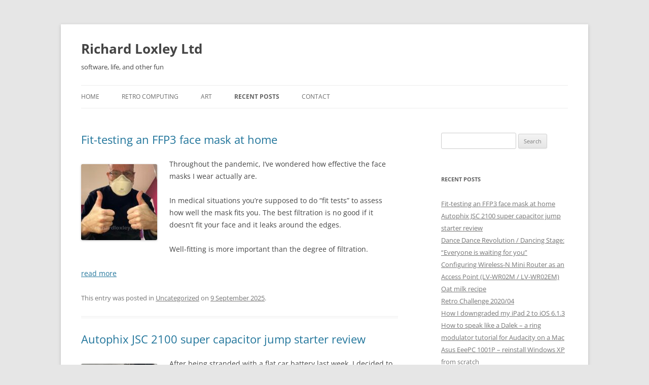

--- FILE ---
content_type: text/html; charset=UTF-8
request_url: https://www.richardloxley.com/blog/
body_size: 10761
content:
<!DOCTYPE html>
<!--[if IE 7]>
<html class="ie ie7" lang="en-US" xmlns:og="http://ogp.me/ns#" xmlns:fb="http://ogp.me/ns/fb#">
<![endif]-->
<!--[if IE 8]>
<html class="ie ie8" lang="en-US" xmlns:og="http://ogp.me/ns#" xmlns:fb="http://ogp.me/ns/fb#">
<![endif]-->
<!--[if !(IE 7) & !(IE 8)]><!-->
<html lang="en-US" xmlns:og="http://ogp.me/ns#" xmlns:fb="http://ogp.me/ns/fb#">
<!--<![endif]-->
<head>
<meta charset="UTF-8" />
<meta name="viewport" content="width=device-width, initial-scale=1.0" />
<title>Blog | Richard Loxley Ltd | software, life, and other fun</title>
<link rel="profile" href="https://gmpg.org/xfn/11" />
<link rel="pingback" href="https://www.richardloxley.com/xmlrpc.php">
<!--[if lt IE 9]>
<script src="https://www.richardloxley.com/wp-content/themes/twentytwelve/js/html5.js?ver=3.7.0" type="text/javascript"></script>
<![endif]-->
<meta name='robots' content='max-image-preview:large' />
	<style>img:is([sizes="auto" i], [sizes^="auto," i]) { contain-intrinsic-size: 3000px 1500px }</style>
	<link rel='dns-prefetch' href='//secure.gravatar.com' />
<link rel='dns-prefetch' href='//stats.wp.com' />
<link rel='dns-prefetch' href='//v0.wordpress.com' />
<link rel="alternate" type="application/rss+xml" title="Richard Loxley Ltd &raquo; Feed" href="https://www.richardloxley.com/feed/" />
<link rel="alternate" type="application/rss+xml" title="Richard Loxley Ltd &raquo; Comments Feed" href="https://www.richardloxley.com/comments/feed/" />
<script type="text/javascript">
/* <![CDATA[ */
window._wpemojiSettings = {"baseUrl":"https:\/\/s.w.org\/images\/core\/emoji\/16.0.1\/72x72\/","ext":".png","svgUrl":"https:\/\/s.w.org\/images\/core\/emoji\/16.0.1\/svg\/","svgExt":".svg","source":{"concatemoji":"https:\/\/www.richardloxley.com\/wp-includes\/js\/wp-emoji-release.min.js?ver=6.8.3"}};
/*! This file is auto-generated */
!function(s,n){var o,i,e;function c(e){try{var t={supportTests:e,timestamp:(new Date).valueOf()};sessionStorage.setItem(o,JSON.stringify(t))}catch(e){}}function p(e,t,n){e.clearRect(0,0,e.canvas.width,e.canvas.height),e.fillText(t,0,0);var t=new Uint32Array(e.getImageData(0,0,e.canvas.width,e.canvas.height).data),a=(e.clearRect(0,0,e.canvas.width,e.canvas.height),e.fillText(n,0,0),new Uint32Array(e.getImageData(0,0,e.canvas.width,e.canvas.height).data));return t.every(function(e,t){return e===a[t]})}function u(e,t){e.clearRect(0,0,e.canvas.width,e.canvas.height),e.fillText(t,0,0);for(var n=e.getImageData(16,16,1,1),a=0;a<n.data.length;a++)if(0!==n.data[a])return!1;return!0}function f(e,t,n,a){switch(t){case"flag":return n(e,"\ud83c\udff3\ufe0f\u200d\u26a7\ufe0f","\ud83c\udff3\ufe0f\u200b\u26a7\ufe0f")?!1:!n(e,"\ud83c\udde8\ud83c\uddf6","\ud83c\udde8\u200b\ud83c\uddf6")&&!n(e,"\ud83c\udff4\udb40\udc67\udb40\udc62\udb40\udc65\udb40\udc6e\udb40\udc67\udb40\udc7f","\ud83c\udff4\u200b\udb40\udc67\u200b\udb40\udc62\u200b\udb40\udc65\u200b\udb40\udc6e\u200b\udb40\udc67\u200b\udb40\udc7f");case"emoji":return!a(e,"\ud83e\udedf")}return!1}function g(e,t,n,a){var r="undefined"!=typeof WorkerGlobalScope&&self instanceof WorkerGlobalScope?new OffscreenCanvas(300,150):s.createElement("canvas"),o=r.getContext("2d",{willReadFrequently:!0}),i=(o.textBaseline="top",o.font="600 32px Arial",{});return e.forEach(function(e){i[e]=t(o,e,n,a)}),i}function t(e){var t=s.createElement("script");t.src=e,t.defer=!0,s.head.appendChild(t)}"undefined"!=typeof Promise&&(o="wpEmojiSettingsSupports",i=["flag","emoji"],n.supports={everything:!0,everythingExceptFlag:!0},e=new Promise(function(e){s.addEventListener("DOMContentLoaded",e,{once:!0})}),new Promise(function(t){var n=function(){try{var e=JSON.parse(sessionStorage.getItem(o));if("object"==typeof e&&"number"==typeof e.timestamp&&(new Date).valueOf()<e.timestamp+604800&&"object"==typeof e.supportTests)return e.supportTests}catch(e){}return null}();if(!n){if("undefined"!=typeof Worker&&"undefined"!=typeof OffscreenCanvas&&"undefined"!=typeof URL&&URL.createObjectURL&&"undefined"!=typeof Blob)try{var e="postMessage("+g.toString()+"("+[JSON.stringify(i),f.toString(),p.toString(),u.toString()].join(",")+"));",a=new Blob([e],{type:"text/javascript"}),r=new Worker(URL.createObjectURL(a),{name:"wpTestEmojiSupports"});return void(r.onmessage=function(e){c(n=e.data),r.terminate(),t(n)})}catch(e){}c(n=g(i,f,p,u))}t(n)}).then(function(e){for(var t in e)n.supports[t]=e[t],n.supports.everything=n.supports.everything&&n.supports[t],"flag"!==t&&(n.supports.everythingExceptFlag=n.supports.everythingExceptFlag&&n.supports[t]);n.supports.everythingExceptFlag=n.supports.everythingExceptFlag&&!n.supports.flag,n.DOMReady=!1,n.readyCallback=function(){n.DOMReady=!0}}).then(function(){return e}).then(function(){var e;n.supports.everything||(n.readyCallback(),(e=n.source||{}).concatemoji?t(e.concatemoji):e.wpemoji&&e.twemoji&&(t(e.twemoji),t(e.wpemoji)))}))}((window,document),window._wpemojiSettings);
/* ]]> */
</script>
<style id='wp-emoji-styles-inline-css' type='text/css'>

	img.wp-smiley, img.emoji {
		display: inline !important;
		border: none !important;
		box-shadow: none !important;
		height: 1em !important;
		width: 1em !important;
		margin: 0 0.07em !important;
		vertical-align: -0.1em !important;
		background: none !important;
		padding: 0 !important;
	}
</style>
<link rel='stylesheet' id='wp-block-library-css' href='https://www.richardloxley.com/wp-includes/css/dist/block-library/style.min.css?ver=6.8.3' type='text/css' media='all' />
<style id='wp-block-library-theme-inline-css' type='text/css'>
.wp-block-audio :where(figcaption){color:#555;font-size:13px;text-align:center}.is-dark-theme .wp-block-audio :where(figcaption){color:#ffffffa6}.wp-block-audio{margin:0 0 1em}.wp-block-code{border:1px solid #ccc;border-radius:4px;font-family:Menlo,Consolas,monaco,monospace;padding:.8em 1em}.wp-block-embed :where(figcaption){color:#555;font-size:13px;text-align:center}.is-dark-theme .wp-block-embed :where(figcaption){color:#ffffffa6}.wp-block-embed{margin:0 0 1em}.blocks-gallery-caption{color:#555;font-size:13px;text-align:center}.is-dark-theme .blocks-gallery-caption{color:#ffffffa6}:root :where(.wp-block-image figcaption){color:#555;font-size:13px;text-align:center}.is-dark-theme :root :where(.wp-block-image figcaption){color:#ffffffa6}.wp-block-image{margin:0 0 1em}.wp-block-pullquote{border-bottom:4px solid;border-top:4px solid;color:currentColor;margin-bottom:1.75em}.wp-block-pullquote cite,.wp-block-pullquote footer,.wp-block-pullquote__citation{color:currentColor;font-size:.8125em;font-style:normal;text-transform:uppercase}.wp-block-quote{border-left:.25em solid;margin:0 0 1.75em;padding-left:1em}.wp-block-quote cite,.wp-block-quote footer{color:currentColor;font-size:.8125em;font-style:normal;position:relative}.wp-block-quote:where(.has-text-align-right){border-left:none;border-right:.25em solid;padding-left:0;padding-right:1em}.wp-block-quote:where(.has-text-align-center){border:none;padding-left:0}.wp-block-quote.is-large,.wp-block-quote.is-style-large,.wp-block-quote:where(.is-style-plain){border:none}.wp-block-search .wp-block-search__label{font-weight:700}.wp-block-search__button{border:1px solid #ccc;padding:.375em .625em}:where(.wp-block-group.has-background){padding:1.25em 2.375em}.wp-block-separator.has-css-opacity{opacity:.4}.wp-block-separator{border:none;border-bottom:2px solid;margin-left:auto;margin-right:auto}.wp-block-separator.has-alpha-channel-opacity{opacity:1}.wp-block-separator:not(.is-style-wide):not(.is-style-dots){width:100px}.wp-block-separator.has-background:not(.is-style-dots){border-bottom:none;height:1px}.wp-block-separator.has-background:not(.is-style-wide):not(.is-style-dots){height:2px}.wp-block-table{margin:0 0 1em}.wp-block-table td,.wp-block-table th{word-break:normal}.wp-block-table :where(figcaption){color:#555;font-size:13px;text-align:center}.is-dark-theme .wp-block-table :where(figcaption){color:#ffffffa6}.wp-block-video :where(figcaption){color:#555;font-size:13px;text-align:center}.is-dark-theme .wp-block-video :where(figcaption){color:#ffffffa6}.wp-block-video{margin:0 0 1em}:root :where(.wp-block-template-part.has-background){margin-bottom:0;margin-top:0;padding:1.25em 2.375em}
</style>
<style id='classic-theme-styles-inline-css' type='text/css'>
/*! This file is auto-generated */
.wp-block-button__link{color:#fff;background-color:#32373c;border-radius:9999px;box-shadow:none;text-decoration:none;padding:calc(.667em + 2px) calc(1.333em + 2px);font-size:1.125em}.wp-block-file__button{background:#32373c;color:#fff;text-decoration:none}
</style>
<link rel='stylesheet' id='mediaelement-css' href='https://www.richardloxley.com/wp-includes/js/mediaelement/mediaelementplayer-legacy.min.css?ver=4.2.17' type='text/css' media='all' />
<link rel='stylesheet' id='wp-mediaelement-css' href='https://www.richardloxley.com/wp-includes/js/mediaelement/wp-mediaelement.min.css?ver=6.8.3' type='text/css' media='all' />
<style id='jetpack-sharing-buttons-style-inline-css' type='text/css'>
.jetpack-sharing-buttons__services-list{display:flex;flex-direction:row;flex-wrap:wrap;gap:0;list-style-type:none;margin:5px;padding:0}.jetpack-sharing-buttons__services-list.has-small-icon-size{font-size:12px}.jetpack-sharing-buttons__services-list.has-normal-icon-size{font-size:16px}.jetpack-sharing-buttons__services-list.has-large-icon-size{font-size:24px}.jetpack-sharing-buttons__services-list.has-huge-icon-size{font-size:36px}@media print{.jetpack-sharing-buttons__services-list{display:none!important}}.editor-styles-wrapper .wp-block-jetpack-sharing-buttons{gap:0;padding-inline-start:0}ul.jetpack-sharing-buttons__services-list.has-background{padding:1.25em 2.375em}
</style>
<style id='global-styles-inline-css' type='text/css'>
:root{--wp--preset--aspect-ratio--square: 1;--wp--preset--aspect-ratio--4-3: 4/3;--wp--preset--aspect-ratio--3-4: 3/4;--wp--preset--aspect-ratio--3-2: 3/2;--wp--preset--aspect-ratio--2-3: 2/3;--wp--preset--aspect-ratio--16-9: 16/9;--wp--preset--aspect-ratio--9-16: 9/16;--wp--preset--color--black: #000000;--wp--preset--color--cyan-bluish-gray: #abb8c3;--wp--preset--color--white: #fff;--wp--preset--color--pale-pink: #f78da7;--wp--preset--color--vivid-red: #cf2e2e;--wp--preset--color--luminous-vivid-orange: #ff6900;--wp--preset--color--luminous-vivid-amber: #fcb900;--wp--preset--color--light-green-cyan: #7bdcb5;--wp--preset--color--vivid-green-cyan: #00d084;--wp--preset--color--pale-cyan-blue: #8ed1fc;--wp--preset--color--vivid-cyan-blue: #0693e3;--wp--preset--color--vivid-purple: #9b51e0;--wp--preset--color--blue: #21759b;--wp--preset--color--dark-gray: #444;--wp--preset--color--medium-gray: #9f9f9f;--wp--preset--color--light-gray: #e6e6e6;--wp--preset--gradient--vivid-cyan-blue-to-vivid-purple: linear-gradient(135deg,rgba(6,147,227,1) 0%,rgb(155,81,224) 100%);--wp--preset--gradient--light-green-cyan-to-vivid-green-cyan: linear-gradient(135deg,rgb(122,220,180) 0%,rgb(0,208,130) 100%);--wp--preset--gradient--luminous-vivid-amber-to-luminous-vivid-orange: linear-gradient(135deg,rgba(252,185,0,1) 0%,rgba(255,105,0,1) 100%);--wp--preset--gradient--luminous-vivid-orange-to-vivid-red: linear-gradient(135deg,rgba(255,105,0,1) 0%,rgb(207,46,46) 100%);--wp--preset--gradient--very-light-gray-to-cyan-bluish-gray: linear-gradient(135deg,rgb(238,238,238) 0%,rgb(169,184,195) 100%);--wp--preset--gradient--cool-to-warm-spectrum: linear-gradient(135deg,rgb(74,234,220) 0%,rgb(151,120,209) 20%,rgb(207,42,186) 40%,rgb(238,44,130) 60%,rgb(251,105,98) 80%,rgb(254,248,76) 100%);--wp--preset--gradient--blush-light-purple: linear-gradient(135deg,rgb(255,206,236) 0%,rgb(152,150,240) 100%);--wp--preset--gradient--blush-bordeaux: linear-gradient(135deg,rgb(254,205,165) 0%,rgb(254,45,45) 50%,rgb(107,0,62) 100%);--wp--preset--gradient--luminous-dusk: linear-gradient(135deg,rgb(255,203,112) 0%,rgb(199,81,192) 50%,rgb(65,88,208) 100%);--wp--preset--gradient--pale-ocean: linear-gradient(135deg,rgb(255,245,203) 0%,rgb(182,227,212) 50%,rgb(51,167,181) 100%);--wp--preset--gradient--electric-grass: linear-gradient(135deg,rgb(202,248,128) 0%,rgb(113,206,126) 100%);--wp--preset--gradient--midnight: linear-gradient(135deg,rgb(2,3,129) 0%,rgb(40,116,252) 100%);--wp--preset--font-size--small: 13px;--wp--preset--font-size--medium: 20px;--wp--preset--font-size--large: 36px;--wp--preset--font-size--x-large: 42px;--wp--preset--spacing--20: 0.44rem;--wp--preset--spacing--30: 0.67rem;--wp--preset--spacing--40: 1rem;--wp--preset--spacing--50: 1.5rem;--wp--preset--spacing--60: 2.25rem;--wp--preset--spacing--70: 3.38rem;--wp--preset--spacing--80: 5.06rem;--wp--preset--shadow--natural: 6px 6px 9px rgba(0, 0, 0, 0.2);--wp--preset--shadow--deep: 12px 12px 50px rgba(0, 0, 0, 0.4);--wp--preset--shadow--sharp: 6px 6px 0px rgba(0, 0, 0, 0.2);--wp--preset--shadow--outlined: 6px 6px 0px -3px rgba(255, 255, 255, 1), 6px 6px rgba(0, 0, 0, 1);--wp--preset--shadow--crisp: 6px 6px 0px rgba(0, 0, 0, 1);}:where(.is-layout-flex){gap: 0.5em;}:where(.is-layout-grid){gap: 0.5em;}body .is-layout-flex{display: flex;}.is-layout-flex{flex-wrap: wrap;align-items: center;}.is-layout-flex > :is(*, div){margin: 0;}body .is-layout-grid{display: grid;}.is-layout-grid > :is(*, div){margin: 0;}:where(.wp-block-columns.is-layout-flex){gap: 2em;}:where(.wp-block-columns.is-layout-grid){gap: 2em;}:where(.wp-block-post-template.is-layout-flex){gap: 1.25em;}:where(.wp-block-post-template.is-layout-grid){gap: 1.25em;}.has-black-color{color: var(--wp--preset--color--black) !important;}.has-cyan-bluish-gray-color{color: var(--wp--preset--color--cyan-bluish-gray) !important;}.has-white-color{color: var(--wp--preset--color--white) !important;}.has-pale-pink-color{color: var(--wp--preset--color--pale-pink) !important;}.has-vivid-red-color{color: var(--wp--preset--color--vivid-red) !important;}.has-luminous-vivid-orange-color{color: var(--wp--preset--color--luminous-vivid-orange) !important;}.has-luminous-vivid-amber-color{color: var(--wp--preset--color--luminous-vivid-amber) !important;}.has-light-green-cyan-color{color: var(--wp--preset--color--light-green-cyan) !important;}.has-vivid-green-cyan-color{color: var(--wp--preset--color--vivid-green-cyan) !important;}.has-pale-cyan-blue-color{color: var(--wp--preset--color--pale-cyan-blue) !important;}.has-vivid-cyan-blue-color{color: var(--wp--preset--color--vivid-cyan-blue) !important;}.has-vivid-purple-color{color: var(--wp--preset--color--vivid-purple) !important;}.has-black-background-color{background-color: var(--wp--preset--color--black) !important;}.has-cyan-bluish-gray-background-color{background-color: var(--wp--preset--color--cyan-bluish-gray) !important;}.has-white-background-color{background-color: var(--wp--preset--color--white) !important;}.has-pale-pink-background-color{background-color: var(--wp--preset--color--pale-pink) !important;}.has-vivid-red-background-color{background-color: var(--wp--preset--color--vivid-red) !important;}.has-luminous-vivid-orange-background-color{background-color: var(--wp--preset--color--luminous-vivid-orange) !important;}.has-luminous-vivid-amber-background-color{background-color: var(--wp--preset--color--luminous-vivid-amber) !important;}.has-light-green-cyan-background-color{background-color: var(--wp--preset--color--light-green-cyan) !important;}.has-vivid-green-cyan-background-color{background-color: var(--wp--preset--color--vivid-green-cyan) !important;}.has-pale-cyan-blue-background-color{background-color: var(--wp--preset--color--pale-cyan-blue) !important;}.has-vivid-cyan-blue-background-color{background-color: var(--wp--preset--color--vivid-cyan-blue) !important;}.has-vivid-purple-background-color{background-color: var(--wp--preset--color--vivid-purple) !important;}.has-black-border-color{border-color: var(--wp--preset--color--black) !important;}.has-cyan-bluish-gray-border-color{border-color: var(--wp--preset--color--cyan-bluish-gray) !important;}.has-white-border-color{border-color: var(--wp--preset--color--white) !important;}.has-pale-pink-border-color{border-color: var(--wp--preset--color--pale-pink) !important;}.has-vivid-red-border-color{border-color: var(--wp--preset--color--vivid-red) !important;}.has-luminous-vivid-orange-border-color{border-color: var(--wp--preset--color--luminous-vivid-orange) !important;}.has-luminous-vivid-amber-border-color{border-color: var(--wp--preset--color--luminous-vivid-amber) !important;}.has-light-green-cyan-border-color{border-color: var(--wp--preset--color--light-green-cyan) !important;}.has-vivid-green-cyan-border-color{border-color: var(--wp--preset--color--vivid-green-cyan) !important;}.has-pale-cyan-blue-border-color{border-color: var(--wp--preset--color--pale-cyan-blue) !important;}.has-vivid-cyan-blue-border-color{border-color: var(--wp--preset--color--vivid-cyan-blue) !important;}.has-vivid-purple-border-color{border-color: var(--wp--preset--color--vivid-purple) !important;}.has-vivid-cyan-blue-to-vivid-purple-gradient-background{background: var(--wp--preset--gradient--vivid-cyan-blue-to-vivid-purple) !important;}.has-light-green-cyan-to-vivid-green-cyan-gradient-background{background: var(--wp--preset--gradient--light-green-cyan-to-vivid-green-cyan) !important;}.has-luminous-vivid-amber-to-luminous-vivid-orange-gradient-background{background: var(--wp--preset--gradient--luminous-vivid-amber-to-luminous-vivid-orange) !important;}.has-luminous-vivid-orange-to-vivid-red-gradient-background{background: var(--wp--preset--gradient--luminous-vivid-orange-to-vivid-red) !important;}.has-very-light-gray-to-cyan-bluish-gray-gradient-background{background: var(--wp--preset--gradient--very-light-gray-to-cyan-bluish-gray) !important;}.has-cool-to-warm-spectrum-gradient-background{background: var(--wp--preset--gradient--cool-to-warm-spectrum) !important;}.has-blush-light-purple-gradient-background{background: var(--wp--preset--gradient--blush-light-purple) !important;}.has-blush-bordeaux-gradient-background{background: var(--wp--preset--gradient--blush-bordeaux) !important;}.has-luminous-dusk-gradient-background{background: var(--wp--preset--gradient--luminous-dusk) !important;}.has-pale-ocean-gradient-background{background: var(--wp--preset--gradient--pale-ocean) !important;}.has-electric-grass-gradient-background{background: var(--wp--preset--gradient--electric-grass) !important;}.has-midnight-gradient-background{background: var(--wp--preset--gradient--midnight) !important;}.has-small-font-size{font-size: var(--wp--preset--font-size--small) !important;}.has-medium-font-size{font-size: var(--wp--preset--font-size--medium) !important;}.has-large-font-size{font-size: var(--wp--preset--font-size--large) !important;}.has-x-large-font-size{font-size: var(--wp--preset--font-size--x-large) !important;}
:where(.wp-block-post-template.is-layout-flex){gap: 1.25em;}:where(.wp-block-post-template.is-layout-grid){gap: 1.25em;}
:where(.wp-block-columns.is-layout-flex){gap: 2em;}:where(.wp-block-columns.is-layout-grid){gap: 2em;}
:root :where(.wp-block-pullquote){font-size: 1.5em;line-height: 1.6;}
</style>
<link rel='stylesheet' id='twentytwelve-fonts-css' href='https://www.richardloxley.com/wp-content/themes/twentytwelve/fonts/font-open-sans.css?ver=20230328' type='text/css' media='all' />
<link rel='stylesheet' id='twentytwelve-style-css' href='https://www.richardloxley.com/wp-content/themes/richardloxley/style.css?ver=20250715' type='text/css' media='all' />
<link rel='stylesheet' id='twentytwelve-block-style-css' href='https://www.richardloxley.com/wp-content/themes/twentytwelve/css/blocks.css?ver=20240812' type='text/css' media='all' />
<!--[if lt IE 9]>
<link rel='stylesheet' id='twentytwelve-ie-css' href='https://www.richardloxley.com/wp-content/themes/twentytwelve/css/ie.css?ver=20240722' type='text/css' media='all' />
<![endif]-->
<script type="text/javascript" src="https://www.richardloxley.com/wp-includes/js/jquery/jquery.min.js?ver=3.7.1" id="jquery-core-js"></script>
<script type="text/javascript" src="https://www.richardloxley.com/wp-includes/js/jquery/jquery-migrate.min.js?ver=3.4.1" id="jquery-migrate-js"></script>
<script type="text/javascript" src="https://www.richardloxley.com/wp-content/themes/twentytwelve/js/navigation.js?ver=20250303" id="twentytwelve-navigation-js" defer="defer" data-wp-strategy="defer"></script>
<link rel="https://api.w.org/" href="https://www.richardloxley.com/wp-json/" /><link rel="EditURI" type="application/rsd+xml" title="RSD" href="https://www.richardloxley.com/xmlrpc.php?rsd" />
<meta name="generator" content="WordPress 6.8.3" />
	<style>img#wpstats{display:none}</style>
			<style type="text/css" id="twentytwelve-header-css">
			.site-header h1 a,
		.site-header h2 {
			color: #444;
		}
		</style>
	
<!-- START - Open Graph and Twitter Card Tags 3.3.5 -->
 <!-- Facebook Open Graph -->
  <meta property="og:locale" content="en_US"/>
  <meta property="og:site_name" content="Richard Loxley Ltd"/>
  <meta property="og:title" content="Richard Loxley Ltd"/>
  <meta property="og:url" content="https://www.richardloxley.com/blog/"/>
  <meta property="og:type" content="website"/>
  <meta property="og:description" content="software, life, and other fun"/>
 <!-- Google+ / Schema.org -->
  <meta itemprop="name" content="Richard Loxley Ltd"/>
  <meta itemprop="headline" content="Richard Loxley Ltd"/>
  <meta itemprop="description" content="software, life, and other fun"/>
  <!--<meta itemprop="publisher" content="Richard Loxley Ltd"/>--> <!-- To solve: The attribute publisher.itemtype has an invalid value -->
 <!-- Twitter Cards -->
  <meta name="twitter:title" content="Richard Loxley Ltd"/>
  <meta name="twitter:url" content="https://www.richardloxley.com/blog/"/>
  <meta name="twitter:description" content="software, life, and other fun"/>
  <meta name="twitter:card" content="summary_large_image"/>
 <!-- SEO -->
 <!-- Misc. tags -->
 <!-- is_home -->
<!-- END - Open Graph and Twitter Card Tags 3.3.5 -->
	
</head>

<body class="blog wp-embed-responsive wp-theme-twentytwelve wp-child-theme-richardloxley custom-font-enabled single-author">
<div id="page" class="hfeed site">
	<a class="screen-reader-text skip-link" href="#content">Skip to content</a>
	<header id="masthead" class="site-header">
		<hgroup>
					<h1 class="site-title"><a href="https://www.richardloxley.com/" rel="home" >Richard Loxley Ltd</a></h1>
			<h2 class="site-description">software, life, and other fun</h2>
		</hgroup>

		<nav id="site-navigation" class="main-navigation">
			<button class="menu-toggle">Menu</button>
			<div class="menu-top-menu-container"><ul id="menu-top-menu" class="nav-menu"><li id="menu-item-28" class="menu-item menu-item-type-post_type menu-item-object-page menu-item-home menu-item-28"><a href="https://www.richardloxley.com/">Home</a></li>
<li id="menu-item-905" class="menu-item menu-item-type-post_type menu-item-object-page menu-item-905"><a href="https://www.richardloxley.com/retro-computing/">Retro Computing</a></li>
<li id="menu-item-118" class="menu-item menu-item-type-taxonomy menu-item-object-category menu-item-118"><a href="https://www.richardloxley.com/category/art/">Art</a></li>
<li id="menu-item-32" class="menu-item menu-item-type-post_type menu-item-object-page current-menu-item page_item page-item-29 current_page_item current_page_parent menu-item-32"><a href="https://www.richardloxley.com/blog/" aria-current="page">Recent posts</a></li>
<li id="menu-item-77" class="menu-item menu-item-type-post_type menu-item-object-page menu-item-77"><a href="https://www.richardloxley.com/contact/">Contact</a></li>
</ul></div>		</nav><!-- #site-navigation -->

			</header><!-- #masthead -->

	<div id="main" class="wrapper">

	<div id="primary" class="site-content">
		<div id="content" role="main">
		
							

	<article id="post-1851" class="post-1851 post type-post status-publish format-standard has-post-thumbnail hentry category-uncategorized">
				<header class="entry-header">
									<h1 class="entry-title">
				<a href="https://www.richardloxley.com/2025/09/09/fit-testing-an-ffp3-face-mask-at-home/" title="Permalink to Fit-testing an FFP3 face mask at home" rel="bookmark">Fit-testing an FFP3 face mask at home</a>
			</h1>
								</header><!-- .entry-header -->

				<div class="entry-summary">
			<div class="excerpt-thumb">
				<a href="https://www.richardloxley.com/2025/09/09/fit-testing-an-ffp3-face-mask-at-home/" title="Permalink to Fit-testing an FFP3 face mask at home" rel="bookmark">
					<img width="150" height="150" src="https://www.richardloxley.com/wp-content/uploads/2025/09/514801031_10165609887864832_603256200069328984_n-150x150.jpg" class="alignleft wp-post-image" alt="" decoding="async" />				</a>
			</div>
			<p>Throughout the pandemic, I&#8217;ve wondered how effective the face masks I wear actually are.</p>
<p>In medical situations you&#8217;re supposed to do &#8220;fit tests&#8221; to assess how well the mask fits you. The best filtration is no good if it doesn&#8217;t fit your face and it leaks around the edges.</p>
<p>Well-fitting is more important than the degree of filtration.</p>
			<a href="https://www.richardloxley.com/2025/09/09/fit-testing-an-ffp3-face-mask-at-home/">read more</a>
		</div><!-- .entry-summary -->
		
		<footer class="entry-meta">
			This entry was posted in <a href="https://www.richardloxley.com/category/uncategorized/" rel="category tag">Uncategorized</a> on <a href="https://www.richardloxley.com/2025/09/09/fit-testing-an-ffp3-face-mask-at-home/" title="1:57 pm" rel="bookmark"><time class="entry-date" datetime="2025-09-09T13:57:53+01:00">9 September 2025</time></a><span class="by-author"> by <span class="author vcard"><a class="url fn n" href="https://www.richardloxley.com/author/richard_wp/" title="View all posts by Richard" rel="author">Richard</a></span></span>.								</footer><!-- .entry-meta -->
	</article><!-- #post -->
							

	<article id="post-1833" class="post-1833 post type-post status-publish format-standard has-post-thumbnail hentry category-uncategorized">
				<header class="entry-header">
									<h1 class="entry-title">
				<a href="https://www.richardloxley.com/2024/02/14/autophix-jsc-2100-super-capacitor-jump-starter-review/" title="Permalink to Autophix JSC 2100 super capacitor jump starter review" rel="bookmark">Autophix JSC 2100 super capacitor jump starter review</a>
			</h1>
								</header><!-- .entry-header -->

				<div class="entry-summary">
			<div class="excerpt-thumb">
				<a href="https://www.richardloxley.com/2024/02/14/autophix-jsc-2100-super-capacitor-jump-starter-review/" title="Permalink to Autophix JSC 2100 super capacitor jump starter review" rel="bookmark">
					<img width="150" height="150" src="https://www.richardloxley.com/wp-content/uploads/2024/02/Autophix-JSC2100-super-capacitor-jump-starter-review-HD-1080p-150x150.jpg" class="alignleft wp-post-image" alt="" decoding="async" />				</a>
			</div>
			<p>After being stranded with a flat car battery last week, I decided to buy this Autophix JSC 2100 super capacitor jump starter (as well as buying a new battery!) It&#8217;s the cheapest on the market by a long way, and only available on eBay or AliExpress, so it&#8217;s wise to be sceptical.  But the Chinese [&hellip;]</p>
			<a href="https://www.richardloxley.com/2024/02/14/autophix-jsc-2100-super-capacitor-jump-starter-review/">read more</a>
		</div><!-- .entry-summary -->
		
		<footer class="entry-meta">
			This entry was posted in <a href="https://www.richardloxley.com/category/uncategorized/" rel="category tag">Uncategorized</a> on <a href="https://www.richardloxley.com/2024/02/14/autophix-jsc-2100-super-capacitor-jump-starter-review/" title="3:52 pm" rel="bookmark"><time class="entry-date" datetime="2024-02-14T15:52:33+00:00">14 February 2024</time></a><span class="by-author"> by <span class="author vcard"><a class="url fn n" href="https://www.richardloxley.com/author/richard_wp/" title="View all posts by Richard" rel="author">Richard</a></span></span>.								</footer><!-- .entry-meta -->
	</article><!-- #post -->
							

	<article id="post-1758" class="post-1758 post type-post status-publish format-standard has-post-thumbnail hentry category-uncategorized">
				<header class="entry-header">
									<h1 class="entry-title">
				<a href="https://www.richardloxley.com/2020/11/18/dance-dance-revolution-dancing-stage-everyone-is-waiting-for-you/" title="Permalink to Dance Dance Revolution / Dancing Stage: &#8220;Everyone is waiting for you&#8221;" rel="bookmark">Dance Dance Revolution / Dancing Stage: &#8220;Everyone is waiting for you&#8221;</a>
			</h1>
								</header><!-- .entry-header -->

				<div class="entry-summary">
			<div class="excerpt-thumb">
				<a href="https://www.richardloxley.com/2020/11/18/dance-dance-revolution-dancing-stage-everyone-is-waiting-for-you/" title="Permalink to Dance Dance Revolution / Dancing Stage: &#8220;Everyone is waiting for you&#8221;" rel="bookmark">
					<img width="150" height="150" src="https://www.richardloxley.com/wp-content/uploads/2020/11/IMG_2826-150x150.jpg" class="alignleft wp-post-image" alt="" decoding="async" srcset="https://www.richardloxley.com/wp-content/uploads/2020/11/IMG_2826-150x150.jpg 150w, https://www.richardloxley.com/wp-content/uploads/2020/11/IMG_2826-600x600.jpg 600w, https://www.richardloxley.com/wp-content/uploads/2020/11/IMG_2826-1024x1024.jpg 1024w, https://www.richardloxley.com/wp-content/uploads/2020/11/IMG_2826-768x768.jpg 768w, https://www.richardloxley.com/wp-content/uploads/2020/11/IMG_2826-1536x1536.jpg 1536w, https://www.richardloxley.com/wp-content/uploads/2020/11/IMG_2826.jpg 2048w, https://www.richardloxley.com/wp-content/uploads/2020/11/IMG_2826-624x624.jpg 624w" sizes="(max-width: 150px) 100vw, 150px" />				</a>
			</div>
			<p>Dancing Stage Party Edition: &#8220;Everyone is waiting for you&#8221; audio file: Download as an mp3 file In March 2020, faced with a prolonged period confined to my home, I realised I needed a home-based exercise regime. Back in the early 2000s I had played Dancing Stage Party Edition (the European version of DDR) extensively, and [&hellip;]</p>
			<a href="https://www.richardloxley.com/2020/11/18/dance-dance-revolution-dancing-stage-everyone-is-waiting-for-you/">read more</a>
		</div><!-- .entry-summary -->
		
		<footer class="entry-meta">
			This entry was posted in <a href="https://www.richardloxley.com/category/uncategorized/" rel="category tag">Uncategorized</a> on <a href="https://www.richardloxley.com/2020/11/18/dance-dance-revolution-dancing-stage-everyone-is-waiting-for-you/" title="9:19 pm" rel="bookmark"><time class="entry-date" datetime="2020-11-18T21:19:24+00:00">18 November 2020</time></a><span class="by-author"> by <span class="author vcard"><a class="url fn n" href="https://www.richardloxley.com/author/richard_wp/" title="View all posts by Richard" rel="author">Richard</a></span></span>.								</footer><!-- .entry-meta -->
	</article><!-- #post -->
							

	<article id="post-1740" class="post-1740 post type-post status-publish format-standard has-post-thumbnail hentry category-uncategorized">
				<header class="entry-header">
									<h1 class="entry-title">
				<a href="https://www.richardloxley.com/2020/09/16/configuring-wireless-n-mini-router-as-an-access-point-lv-wr02m-lv-wr02em/" title="Permalink to Configuring Wireless-N Mini Router as an Access Point (LV-WR02M / LV-WR02EM)" rel="bookmark">Configuring Wireless-N Mini Router as an Access Point (LV-WR02M / LV-WR02EM)</a>
			</h1>
								</header><!-- .entry-header -->

				<div class="entry-summary">
			<div class="excerpt-thumb">
				<a href="https://www.richardloxley.com/2020/09/16/configuring-wireless-n-mini-router-as-an-access-point-lv-wr02m-lv-wr02em/" title="Permalink to Configuring Wireless-N Mini Router as an Access Point (LV-WR02M / LV-WR02EM)" rel="bookmark">
					<img width="150" height="150" src="https://www.richardloxley.com/wp-content/uploads/2020/09/IMG_7632-150x150.jpeg" class="alignleft wp-post-image" alt="" decoding="async" loading="lazy" />				</a>
			</div>
			<p>[Edit: I cannot recommend this device as an Access Point, although as a wireless repeater/extender it&#8217;s probably ok. Time to revise my opinion of this repeater slightly. Today the webcam went offline, and when I checked, the repeater wasn&#8217;t connected to the internet. I had to turn it off and on again to reconnect. Not [&hellip;]</p>
			<a href="https://www.richardloxley.com/2020/09/16/configuring-wireless-n-mini-router-as-an-access-point-lv-wr02m-lv-wr02em/">read more</a>
		</div><!-- .entry-summary -->
		
		<footer class="entry-meta">
			This entry was posted in <a href="https://www.richardloxley.com/category/uncategorized/" rel="category tag">Uncategorized</a> on <a href="https://www.richardloxley.com/2020/09/16/configuring-wireless-n-mini-router-as-an-access-point-lv-wr02m-lv-wr02em/" title="7:57 pm" rel="bookmark"><time class="entry-date" datetime="2020-09-16T19:57:54+01:00">16 September 2020</time></a><span class="by-author"> by <span class="author vcard"><a class="url fn n" href="https://www.richardloxley.com/author/richard_wp/" title="View all posts by Richard" rel="author">Richard</a></span></span>.								</footer><!-- .entry-meta -->
	</article><!-- #post -->
							

	<article id="post-1728" class="post-1728 post type-post status-publish format-standard has-post-thumbnail hentry category-uncategorized">
				<header class="entry-header">
									<h1 class="entry-title">
				<a href="https://www.richardloxley.com/2020/06/17/oat-milk-recipe/" title="Permalink to Oat milk recipe" rel="bookmark">Oat milk recipe</a>
			</h1>
								</header><!-- .entry-header -->

				<div class="entry-summary">
			<div class="excerpt-thumb">
				<a href="https://www.richardloxley.com/2020/06/17/oat-milk-recipe/" title="Permalink to Oat milk recipe" rel="bookmark">
					<img width="150" height="150" src="https://www.richardloxley.com/wp-content/uploads/2020/06/IMG_7078-150x150.jpeg" class="alignleft wp-post-image" alt="" decoding="async" loading="lazy" />				</a>
			</div>
			<p>I&#8217;ve been trying to make a decent home-made oat milk for months.  I use oat milk to add to tea and coffee, not for cereal or to drink directly. I&#8217;ve tried so many recipes, and every time I get a really unpleasant &#8220;sludge&#8221; in the bottom of my drink.  It varies how much I got, [&hellip;]</p>
			<a href="https://www.richardloxley.com/2020/06/17/oat-milk-recipe/">read more</a>
		</div><!-- .entry-summary -->
		
		<footer class="entry-meta">
			This entry was posted in <a href="https://www.richardloxley.com/category/uncategorized/" rel="category tag">Uncategorized</a> on <a href="https://www.richardloxley.com/2020/06/17/oat-milk-recipe/" title="4:10 pm" rel="bookmark"><time class="entry-date" datetime="2020-06-17T16:10:35+01:00">17 June 2020</time></a><span class="by-author"> by <span class="author vcard"><a class="url fn n" href="https://www.richardloxley.com/author/richard_wp/" title="View all posts by Richard" rel="author">Richard</a></span></span>.								</footer><!-- .entry-meta -->
	</article><!-- #post -->
							

	<article id="post-1689" class="post-1689 post type-post status-publish format-standard has-post-thumbnail hentry category-retro tag-rc202004 tag-retrochallenge">
				<header class="entry-header">
									<h1 class="entry-title">
				<a href="https://www.richardloxley.com/2020/04/05/retro-challenge-2020-04/" title="Permalink to Retro Challenge 2020/04" rel="bookmark">Retro Challenge 2020/04</a>
			</h1>
								</header><!-- .entry-header -->

				<div class="entry-summary">
			<div class="excerpt-thumb">
				<a href="https://www.richardloxley.com/2020/04/05/retro-challenge-2020-04/" title="Permalink to Retro Challenge 2020/04" rel="bookmark">
					<img width="150" height="150" src="https://www.richardloxley.com/wp-content/uploads/2020/04/Osborne-Jess-helping-150x150.jpg" class="alignleft wp-post-image" alt="" decoding="async" loading="lazy" />				</a>
			</div>
			<p>The Retro Challenge is a one-month long excuse to do cool stuff with old computers and blog about it (vaguely wrapped up as a competition). (This year the challenge is being hosted by Mark Sherman at http://mwsherman.com/RCR/2020/04/.  I started my challenge on 1 April without knowing for sure if it would be running this month. [&hellip;]</p>
			<a href="https://www.richardloxley.com/2020/04/05/retro-challenge-2020-04/">read more</a>
		</div><!-- .entry-summary -->
		
		<footer class="entry-meta">
			This entry was posted in <a href="https://www.richardloxley.com/category/retro/" rel="category tag">Retro computing</a> and tagged <a href="https://www.richardloxley.com/tag/rc202004/" rel="tag">rc202004</a>, <a href="https://www.richardloxley.com/tag/retrochallenge/" rel="tag">retrochallenge</a> on <a href="https://www.richardloxley.com/2020/04/05/retro-challenge-2020-04/" title="7:36 pm" rel="bookmark"><time class="entry-date" datetime="2020-04-05T19:36:18+01:00">5 April 2020</time></a><span class="by-author"> by <span class="author vcard"><a class="url fn n" href="https://www.richardloxley.com/author/richard_wp/" title="View all posts by Richard" rel="author">Richard</a></span></span>.								</footer><!-- .entry-meta -->
	</article><!-- #post -->
							

	<article id="post-1669" class="post-1669 post type-post status-publish format-standard has-post-thumbnail hentry category-retro tag-downgrade tag-ios tag-ipad tag-jailbreak tag-photos">
				<header class="entry-header">
									<h1 class="entry-title">
				<a href="https://www.richardloxley.com/2020/03/07/how-i-downgraded-my-ipad-2-to-ios-6-1-3/" title="Permalink to How I downgraded my iPad 2 to iOS 6.1.3" rel="bookmark">How I downgraded my iPad 2 to iOS 6.1.3</a>
			</h1>
								</header><!-- .entry-header -->

				<div class="entry-summary">
			<div class="excerpt-thumb">
				<a href="https://www.richardloxley.com/2020/03/07/how-i-downgraded-my-ipad-2-to-ios-6-1-3/" title="Permalink to How I downgraded my iPad 2 to iOS 6.1.3" rel="bookmark">
					<img width="150" height="150" src="https://www.richardloxley.com/wp-content/uploads/2020/03/IMG_6706-150x150.jpg" class="alignleft wp-post-image" alt="" decoding="async" loading="lazy" />				</a>
			</div>
			<p>I collect old computers, and so my friends often find interesting things for my collection.  My friend Paul recently gave me an old iPad 2 for my museum. The thing is, it didn&#8217;t feel very old.  I still use an iPad 3 every day as my main tablet (it still works fabulously well, apart from [&hellip;]</p>
			<a href="https://www.richardloxley.com/2020/03/07/how-i-downgraded-my-ipad-2-to-ios-6-1-3/">read more</a>
		</div><!-- .entry-summary -->
		
		<footer class="entry-meta">
			This entry was posted in <a href="https://www.richardloxley.com/category/retro/" rel="category tag">Retro computing</a> and tagged <a href="https://www.richardloxley.com/tag/downgrade/" rel="tag">downgrade</a>, <a href="https://www.richardloxley.com/tag/ios/" rel="tag">ios</a>, <a href="https://www.richardloxley.com/tag/ipad/" rel="tag">ipad</a>, <a href="https://www.richardloxley.com/tag/jailbreak/" rel="tag">jailbreak</a>, <a href="https://www.richardloxley.com/tag/photos/" rel="tag">photos</a> on <a href="https://www.richardloxley.com/2020/03/07/how-i-downgraded-my-ipad-2-to-ios-6-1-3/" title="7:10 pm" rel="bookmark"><time class="entry-date" datetime="2020-03-07T19:10:53+00:00">7 March 2020</time></a><span class="by-author"> by <span class="author vcard"><a class="url fn n" href="https://www.richardloxley.com/author/richard_wp/" title="View all posts by Richard" rel="author">Richard</a></span></span>.								</footer><!-- .entry-meta -->
	</article><!-- #post -->
							

	<article id="post-1653" class="post-1653 post type-post status-publish format-standard has-post-thumbnail hentry category-uncategorized tag-dalek tag-voice">
				<header class="entry-header">
									<h1 class="entry-title">
				<a href="https://www.richardloxley.com/2020/01/16/how-to-speak-like-a-dalek-a-ring-modulator-tutorial-for-audacity-on-a-mac/" title="Permalink to How to speak like a Dalek &#8211; a ring modulator tutorial for Audacity on a Mac" rel="bookmark">How to speak like a Dalek &#8211; a ring modulator tutorial for Audacity on a Mac</a>
			</h1>
								</header><!-- .entry-header -->

				<div class="entry-summary">
			<div class="excerpt-thumb">
				<a href="https://www.richardloxley.com/2020/01/16/how-to-speak-like-a-dalek-a-ring-modulator-tutorial-for-audacity-on-a-mac/" title="Permalink to How to speak like a Dalek &#8211; a ring modulator tutorial for Audacity on a Mac" rel="bookmark">
					<img width="150" height="150" src="https://www.richardloxley.com/wp-content/uploads/2020/01/2016-chocolate-Dalek-IMG_1143-150x150.jpg" class="alignleft wp-post-image" alt="" decoding="async" loading="lazy" />				</a>
			</div>
			<p>I recently wanted to record a message in the voice of a Dalek (for a silly little project I&#8217;m doing). I looked for tutorials, but they all involved ring modulator software that only worked on Windows PCs. I worked out how to do this on my Mac, and so decided to create a tutorial for [&hellip;]</p>
			<a href="https://www.richardloxley.com/2020/01/16/how-to-speak-like-a-dalek-a-ring-modulator-tutorial-for-audacity-on-a-mac/">read more</a>
		</div><!-- .entry-summary -->
		
		<footer class="entry-meta">
			This entry was posted in <a href="https://www.richardloxley.com/category/uncategorized/" rel="category tag">Uncategorized</a> and tagged <a href="https://www.richardloxley.com/tag/dalek/" rel="tag">Dalek</a>, <a href="https://www.richardloxley.com/tag/voice/" rel="tag">voice</a> on <a href="https://www.richardloxley.com/2020/01/16/how-to-speak-like-a-dalek-a-ring-modulator-tutorial-for-audacity-on-a-mac/" title="10:31 pm" rel="bookmark"><time class="entry-date" datetime="2020-01-16T22:31:57+00:00">16 January 2020</time></a><span class="by-author"> by <span class="author vcard"><a class="url fn n" href="https://www.richardloxley.com/author/richard_wp/" title="View all posts by Richard" rel="author">Richard</a></span></span>.								</footer><!-- .entry-meta -->
	</article><!-- #post -->
							

	<article id="post-1620" class="post-1620 post type-post status-publish format-standard has-post-thumbnail hentry category-retro">
				<header class="entry-header">
									<h1 class="entry-title">
				<a href="https://www.richardloxley.com/2019/10/15/asus-eeepc-1001p-reinstall-windows-xp-from-scratch/" title="Permalink to Asus EeePC 1001P &#8211; reinstall Windows XP from scratch" rel="bookmark">Asus EeePC 1001P &#8211; reinstall Windows XP from scratch</a>
			</h1>
								</header><!-- .entry-header -->

				<div class="entry-summary">
			<div class="excerpt-thumb">
				<a href="https://www.richardloxley.com/2019/10/15/asus-eeepc-1001p-reinstall-windows-xp-from-scratch/" title="Permalink to Asus EeePC 1001P &#8211; reinstall Windows XP from scratch" rel="bookmark">
					<img width="150" height="150" src="https://www.richardloxley.com/wp-content/uploads/2019/10/IMG_4897-150x150.jpeg" class="alignleft wp-post-image" alt="" decoding="async" loading="lazy" />				</a>
			</div>
			<p>In which I spend two days working out how to reinstall Windows XP on an old Asus EeePC 1001P.  This post is so you don&#8217;t have to go through the same pain!</p>
			<a href="https://www.richardloxley.com/2019/10/15/asus-eeepc-1001p-reinstall-windows-xp-from-scratch/">read more</a>
		</div><!-- .entry-summary -->
		
		<footer class="entry-meta">
			This entry was posted in <a href="https://www.richardloxley.com/category/retro/" rel="category tag">Retro computing</a> on <a href="https://www.richardloxley.com/2019/10/15/asus-eeepc-1001p-reinstall-windows-xp-from-scratch/" title="6:14 pm" rel="bookmark"><time class="entry-date" datetime="2019-10-15T18:14:47+01:00">15 October 2019</time></a><span class="by-author"> by <span class="author vcard"><a class="url fn n" href="https://www.richardloxley.com/author/richard_wp/" title="View all posts by Richard" rel="author">Richard</a></span></span>.								</footer><!-- .entry-meta -->
	</article><!-- #post -->
							

	<article id="post-1576" class="post-1576 post type-post status-publish format-standard has-post-thumbnail hentry category-retro tag-rc201704 tag-retrochallenge">
				<header class="entry-header">
									<h1 class="entry-title">
				<a href="https://www.richardloxley.com/2019/04/22/retromatic-2000-update-23a-wiring-up-the-floppy-ports/" title="Permalink to RetroMatic 2000 update 23a: wiring up the floppy ports" rel="bookmark">RetroMatic 2000 update 23a: wiring up the floppy ports</a>
			</h1>
								</header><!-- .entry-header -->

				<div class="entry-summary">
			<div class="excerpt-thumb">
				<a href="https://www.richardloxley.com/2019/04/22/retromatic-2000-update-23a-wiring-up-the-floppy-ports/" title="Permalink to RetroMatic 2000 update 23a: wiring up the floppy ports" rel="bookmark">
					<img width="150" height="150" src="https://www.richardloxley.com/wp-content/uploads/2019/04/IMG_8982-150x150.jpg" class="alignleft wp-post-image" alt="" decoding="async" loading="lazy" />				</a>
			</div>
			<p>I needed to wire up the two floppy ports in the case to the Gotek USB floppy emulator.</p>
<p>One would be a standard socket, but the other was for use with the Amstrad CPC 464.  This had two issues&#8230;</p>
			<a href="https://www.richardloxley.com/2019/04/22/retromatic-2000-update-23a-wiring-up-the-floppy-ports/">read more</a>
		</div><!-- .entry-summary -->
		
		<footer class="entry-meta">
			This entry was posted in <a href="https://www.richardloxley.com/category/retro/" rel="category tag">Retro computing</a> and tagged <a href="https://www.richardloxley.com/tag/rc201704/" rel="tag">rc201704</a>, <a href="https://www.richardloxley.com/tag/retrochallenge/" rel="tag">retrochallenge</a> on <a href="https://www.richardloxley.com/2019/04/22/retromatic-2000-update-23a-wiring-up-the-floppy-ports/" title="1:58 pm" rel="bookmark"><time class="entry-date" datetime="2019-04-22T13:58:25+01:00">22 April 2019</time></a><span class="by-author"> by <span class="author vcard"><a class="url fn n" href="https://www.richardloxley.com/author/richard_wp/" title="View all posts by Richard" rel="author">Richard</a></span></span>.								</footer><!-- .entry-meta -->
	</article><!-- #post -->
			
						<nav id="nav-below" class="navigation">
				<h3 class="assistive-text">Post navigation</h3>
				<div class="nav-previous"><a href="https://www.richardloxley.com/blog/page/2/" ><span class="meta-nav">&larr;</span> Older posts</a></div>
				<div class="nav-next"></div>
			</nav><!-- .navigation -->
			
		
		</div><!-- #content -->
	</div><!-- #primary -->


			<div id="secondary" class="widget-area" role="complementary">
			<aside id="search-2" class="widget widget_search"><form role="search" method="get" id="searchform" class="searchform" action="https://www.richardloxley.com/">
				<div>
					<label class="screen-reader-text" for="s">Search for:</label>
					<input type="text" value="" name="s" id="s" />
					<input type="submit" id="searchsubmit" value="Search" />
				</div>
			</form></aside>
		<aside id="recent-posts-2" class="widget widget_recent_entries">
		<h3 class="widget-title">Recent Posts</h3>
		<ul>
											<li>
					<a href="https://www.richardloxley.com/2025/09/09/fit-testing-an-ffp3-face-mask-at-home/">Fit-testing an FFP3 face mask at home</a>
									</li>
											<li>
					<a href="https://www.richardloxley.com/2024/02/14/autophix-jsc-2100-super-capacitor-jump-starter-review/">Autophix JSC 2100 super capacitor jump starter review</a>
									</li>
											<li>
					<a href="https://www.richardloxley.com/2020/11/18/dance-dance-revolution-dancing-stage-everyone-is-waiting-for-you/">Dance Dance Revolution / Dancing Stage: &#8220;Everyone is waiting for you&#8221;</a>
									</li>
											<li>
					<a href="https://www.richardloxley.com/2020/09/16/configuring-wireless-n-mini-router-as-an-access-point-lv-wr02m-lv-wr02em/">Configuring Wireless-N Mini Router as an Access Point (LV-WR02M / LV-WR02EM)</a>
									</li>
											<li>
					<a href="https://www.richardloxley.com/2020/06/17/oat-milk-recipe/">Oat milk recipe</a>
									</li>
											<li>
					<a href="https://www.richardloxley.com/2020/04/05/retro-challenge-2020-04/">Retro Challenge 2020/04</a>
									</li>
											<li>
					<a href="https://www.richardloxley.com/2020/03/07/how-i-downgraded-my-ipad-2-to-ios-6-1-3/">How I downgraded my iPad 2 to iOS 6.1.3</a>
									</li>
											<li>
					<a href="https://www.richardloxley.com/2020/01/16/how-to-speak-like-a-dalek-a-ring-modulator-tutorial-for-audacity-on-a-mac/">How to speak like a Dalek &#8211; a ring modulator tutorial for Audacity on a Mac</a>
									</li>
											<li>
					<a href="https://www.richardloxley.com/2019/10/15/asus-eeepc-1001p-reinstall-windows-xp-from-scratch/">Asus EeePC 1001P &#8211; reinstall Windows XP from scratch</a>
									</li>
											<li>
					<a href="https://www.richardloxley.com/2019/04/22/retromatic-2000-update-23a-wiring-up-the-floppy-ports/">RetroMatic 2000 update 23a: wiring up the floppy ports</a>
									</li>
					</ul>

		</aside><aside id="archives-2" class="widget widget_archive"><h3 class="widget-title">Archives</h3>
			<ul>
					<li><a href='https://www.richardloxley.com/2025/09/'>September 2025</a>&nbsp;(1)</li>
	<li><a href='https://www.richardloxley.com/2024/02/'>February 2024</a>&nbsp;(1)</li>
	<li><a href='https://www.richardloxley.com/2020/11/'>November 2020</a>&nbsp;(1)</li>
	<li><a href='https://www.richardloxley.com/2020/09/'>September 2020</a>&nbsp;(1)</li>
	<li><a href='https://www.richardloxley.com/2020/06/'>June 2020</a>&nbsp;(1)</li>
	<li><a href='https://www.richardloxley.com/2020/04/'>April 2020</a>&nbsp;(1)</li>
	<li><a href='https://www.richardloxley.com/2020/03/'>March 2020</a>&nbsp;(1)</li>
	<li><a href='https://www.richardloxley.com/2020/01/'>January 2020</a>&nbsp;(1)</li>
	<li><a href='https://www.richardloxley.com/2019/10/'>October 2019</a>&nbsp;(1)</li>
	<li><a href='https://www.richardloxley.com/2019/04/'>April 2019</a>&nbsp;(1)</li>
	<li><a href='https://www.richardloxley.com/2019/03/'>March 2019</a>&nbsp;(7)</li>
	<li><a href='https://www.richardloxley.com/2019/02/'>February 2019</a>&nbsp;(1)</li>
	<li><a href='https://www.richardloxley.com/2018/09/'>September 2018</a>&nbsp;(1)</li>
	<li><a href='https://www.richardloxley.com/2018/08/'>August 2018</a>&nbsp;(1)</li>
	<li><a href='https://www.richardloxley.com/2018/04/'>April 2018</a>&nbsp;(18)</li>
	<li><a href='https://www.richardloxley.com/2018/03/'>March 2018</a>&nbsp;(2)</li>
	<li><a href='https://www.richardloxley.com/2017/09/'>September 2017</a>&nbsp;(1)</li>
	<li><a href='https://www.richardloxley.com/2017/05/'>May 2017</a>&nbsp;(3)</li>
	<li><a href='https://www.richardloxley.com/2017/04/'>April 2017</a>&nbsp;(21)</li>
	<li><a href='https://www.richardloxley.com/2017/03/'>March 2017</a>&nbsp;(4)</li>
	<li><a href='https://www.richardloxley.com/2017/02/'>February 2017</a>&nbsp;(1)</li>
	<li><a href='https://www.richardloxley.com/2013/06/'>June 2013</a>&nbsp;(5)</li>
	<li><a href='https://www.richardloxley.com/2013/04/'>April 2013</a>&nbsp;(8)</li>
	<li><a href='https://www.richardloxley.com/2013/03/'>March 2013</a>&nbsp;(2)</li>
	<li><a href='https://www.richardloxley.com/2013/01/'>January 2013</a>&nbsp;(2)</li>
			</ul>

			</aside><aside id="categories-2" class="widget widget_categories"><h3 class="widget-title">Categories</h3>
			<ul>
					<li class="cat-item cat-item-4"><a href="https://www.richardloxley.com/category/art/">Art</a> (16)
</li>
	<li class="cat-item cat-item-16"><a href="https://www.richardloxley.com/category/camping/">Camping</a> (1)
</li>
	<li class="cat-item cat-item-17"><a href="https://www.richardloxley.com/category/making/">Making</a> (1)
</li>
	<li class="cat-item cat-item-5"><a href="https://www.richardloxley.com/category/retro/">Retro computing</a> (63)
</li>
	<li class="cat-item cat-item-1"><a href="https://www.richardloxley.com/category/uncategorized/">Uncategorized</a> (6)
</li>
	<li class="cat-item cat-item-3"><a href="https://www.richardloxley.com/category/web/">Web</a> (1)
</li>
			</ul>

			</aside>		</div><!-- #secondary -->
		</div><!-- #main .wrapper -->
</div><!-- #page -->

<script type="speculationrules">
{"prefetch":[{"source":"document","where":{"and":[{"href_matches":"\/*"},{"not":{"href_matches":["\/wp-*.php","\/wp-admin\/*","\/wp-content\/uploads\/*","\/wp-content\/*","\/wp-content\/plugins\/*","\/wp-content\/themes\/richardloxley\/*","\/wp-content\/themes\/twentytwelve\/*","\/*\\?(.+)"]}},{"not":{"selector_matches":"a[rel~=\"nofollow\"]"}},{"not":{"selector_matches":".no-prefetch, .no-prefetch a"}}]},"eagerness":"conservative"}]}
</script>
<script type="text/javascript" id="jetpack-stats-js-before">
/* <![CDATA[ */
_stq = window._stq || [];
_stq.push([ "view", JSON.parse("{\"v\":\"ext\",\"blog\":\"45195758\",\"post\":\"29\",\"tz\":\"0\",\"srv\":\"www.richardloxley.com\",\"j\":\"1:15.0.2\"}") ]);
_stq.push([ "clickTrackerInit", "45195758", "29" ]);
/* ]]> */
</script>
<script type="text/javascript" src="https://stats.wp.com/e-202606.js" id="jetpack-stats-js" defer="defer" data-wp-strategy="defer"></script>
</body>
</html>


--- FILE ---
content_type: text/css
request_url: https://www.richardloxley.com/wp-content/themes/richardloxley/style.css?ver=20250715
body_size: 71
content:
/*
Theme Name: Richard Loxley
Description: Child theme for the Twenty Twelve theme
Author: Richard Loxley
Template: twentytwelve
Version: 0.1
*/
 
@import url("../twentytwelve/style.css");

.site-content article
{
	margin-bottom: 2.0rem;
}

.entry-content img,
.comment-content img,
.widget img
{
        height: auto; /* Make sure images with WordPress-added height and width attributes are scaled correctly */
}
